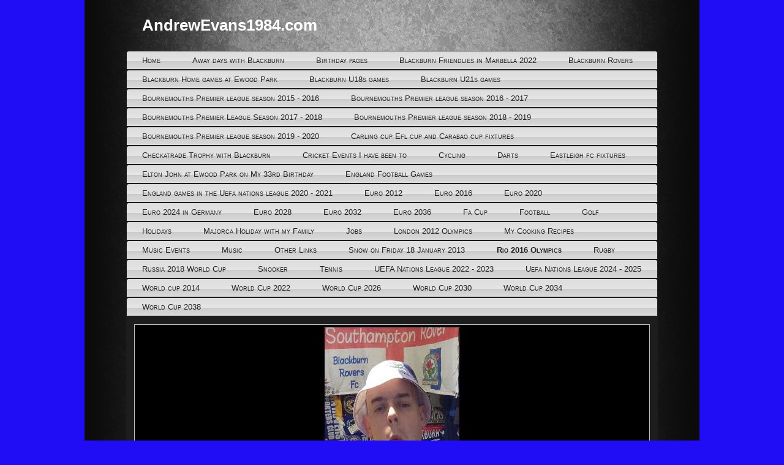

--- FILE ---
content_type: text/html; charset=utf-8
request_url: https://www.andrewevans1984.com/Rio-2016-Olympics.php
body_size: 6139
content:
<!DOCTYPE html PUBLIC "-//W3C//DTD XHTML 1.0 Transitional//EN" "http://www.w3.org/TR/xhtml1/DTD/xhtml1-transitional.dtd">


<html xmlns="http://www.w3.org/1999/xhtml">
    <head>
        <meta http-equiv="content-type" content="text/html; charset=utf-8" />


<title>AndrewEvans1984.com</title>



<meta name="description" content="" />
<meta name="keywords" content="" />


  


  <style type="text/css" id="styleCSS">
    * {
  margin: 0;
  padding: 0;
}

a img{border:none;}

a{
    text-decoration:none;
}

body {
  list-style: none; 
  font-family: sans-serif;
  font-size: 13px;
  background-color: #200cf5;
  background-image: url(templates/grass_blade/resources/common/images/body_bg.png);
  background-repeat: repeat-y;
  background-position: top center;
  background-attachment: ; 
}

#sys_banner {
  background-image: url(resources/G6lV-_UWkAA66iG.jpg.cropped842x328o310%2C4s220x326.jpg);
}
#sys_banner {
  height: 326px;
  border: 1px solid #c2c2c2;
  margin-bottom: 1em; }

#outerwrap {
  width: 868px;
  margin: 0 auto; }

#innerwrap {
  background: #1d1d1d;
  color: #c2c2c2;
  padding: 1em;
  clear: both; }

h1 {
  font-size: 2em;
  color: white;
  padding: 1em; }
  h1 a {
    color: white; }

#menu ul {
  background: url(templates/grass_blade/resources/common/images/menu_bg.png) top center repeat-y;
  _behavior: url(templates/grass_blade/resources/iepngfix.htc);
  min-height: 31px;
  float: left;
  width: 100%; }
  #menu ul li {
    list-style: none;
    float: left;
    height: 31px; }
    #menu ul li a {
      color: #222222;
      font-variant: small-caps;
      line-height: 31px;
      padding: 0 2em; }
    #menu ul li.selected a {font-weight: bold;}

#menu_2 ul {
    border:1px solid #000;
    border-bottom:none;
    background:#505050 url(templates/grass_blade/resources/common/images/menu_2_bg.png) bottom center no-repeat;
    min-height: 31px;
  }
  #menu_2 ul li {
    list-style: none;
    display:inline;
    height: 31px; }
    #menu_2 ul li a {
      color: #ccc;
      font-variant: small-caps;
      display:inline-block;
      line-height: 31px;
      padding: 0 2em; }
    #menu_2 ul li.selected a {font-weight: bold;color:#fff;}

td.zone_left {
  background: #323232; }

div.contentwrapper h1, div.contentwrapper h2, div.contentwrapper h3, div.contentwrapper h4, div.contentwrapper h5, div.contentwrapper h6 {
  font-weight: normal; }
div.contentwrapper h1 {
  font-size: 3em;
  margin-bottom: 0.5em; }
div.contentwrapper h2 {
  font-size: 2em;
  margin-bottom: 0.75em; }
div.contentwrapper h3 {
  font-size: 1.5em;
  margin-bottom: 1em; }
div.contentwrapper h4 {
  font-size: 1.2em;
  margin-bottom: 1.25em; }
div.contentwrapper h5 {
  font-size: 1em;
  font-weight: bold;
  margin-bottom: 1.5em; }
div.contentwrapper h6 {
  font-size: 1em;
  font-weight: bold; }
div.contentwrapper h1 img, div.contentwrapper h2 img, div.contentwrapper h3 img, div.contentwrapper h4 img, div.contentwrapper h5 img, div.contentwrapper h6 img {
  margin: 0; }
div.contentwrapper p {
  margin: 0 0 1.5em; }
  div.contentwrapper p img.left {
    float: left;
    margin: 1.5em 1.5em 1.5em 0;
    padding: 0; }
  div.contentwrapper p img.right {
    float: right;
    margin: 1.5em 0 1.5em 1.5em; }
div.contentwrapper a {
  color: #adce9f;
  text-decoration: underline; }
  div.contentwrapper a:focus, div.contentwrapper a:hover {
    color: #55b22e; }
div.contentwrapper blockquote {
  margin: 1.5em;
  color: #666666;
  font-style: italic; }
div.contentwrapper strong {
  font-weight: bold; }
div.contentwrapper em {
  font-style: italic; }
div.contentwrapper dfn {
  font-style: italic;
  font-weight: bold; }
div.contentwrapper sup, div.contentwrapper sub {
  line-height: 0; }
div.contentwrapper abbr, div.contentwrapper acronym {
  border-bottom: 1px dotted #666666; }
div.contentwrapper address {
  margin: 0 0 1.5em;
  font-style: italic; }
div.contentwrapper del {
  color: #666666; }
div.contentwrapper pre {
  margin: 1.5em 0;
  white-space: pre;
  font: 1em "andale mono", "lucida console", monospace;
  line-height: 1.5; }
div.contentwrapper code, div.contentwrapper tt {
  font: 1em "andale mono", "lucida console", monospace;
  line-height: 1.5; }
div.contentwrapper li ul, div.contentwrapper li ol {
  margin: 0 1.5em; }
div.contentwrapper ul, div.contentwrapper ol {
  margin: 0 1.5em 1.5em 1.5em; }
div.contentwrapper ul {
  list-style-type: disc; }
div.contentwrapper ol {
  list-style-type: decimal; }
div.contentwrapper dl {
  margin: 0 0 1.5em 0; }
  div.contentwrapper dl dt {
    font-weight: bold; }
div.contentwrapper dd {
  margin-left: 1.5em; }
div.contentwrapper caption {
  background: #eeeeee; }
div.contentwrapper .hide {
  display: none; }
div.contentwrapper .quiet {
  color: #666666; }
div.contentwrapper .loud {
  color: black; }
div.contentwrapper .highlight {
  background: yellow; }
div.contentwrapper .added {
  background: #006600;
  color: white; }
div.contentwrapper .removed {
  background: #990000;
  color: white; }
div.contentwrapper .first {
  margin-left: 0;
  padding-left: 0; }
div.contentwrapper .last {
  margin-right: 0;
  padding-right: 0; }
div.contentwrapper .top {
  margin-top: 0;
  padding-top: 0; }
div.contentwrapper .bottom {
  margin-bottom: 0;
  padding-bottom: 0; }
  </style>

  <style id="yola-user-css-overrides" type="text/css">
    

  </style>

<script src="//ajax.googleapis.com/ajax/libs/webfont/1.4.2/webfont.js" type="text/javascript"></script>

      <style type="text/css">
      @import url("//fonts.sitebuilderhost.net/css?family=&subset=latin,latin-ext");
    </style>
  
  <style type="text/css" id="styleOverrides">
    /* ======================
*
*  Site Style Settings
*
=========================*/
/* Paragraph text (p) */

.content p, #content p, .HTML_Default p, .Text_Default p, .sys_txt p, .sys_txt a, .sys_layout p, .sys_txt, .sys_layout  {
    font-family: 'sans-serif';
    
    font-size: 13px;
    color: #C2C2C2;
    line-height: normal;
    
    text-transform: none;
}

/* Navigation */
.sys_navigation a, .ys_menu_2, div#menu ul, div#menu ul li a, ul.sys_navigation li a, div.sys_navigation ul li.selected a, div.sys_navigation ul li a, #navigation li a, div.ys_menu ul a:link, div.ys_menu ul a:visited, div.ys_nav ul li a, #sys_banner ul li a {
    
    
    
    
    
    
    
    
}


/* Navigation:selected */
div.sys_navigation ul li.selected a, div#menu ul li.selected a, #navigation li.selected a, div.ys_menu ul li.selected a:link, div.ys_menu ul li.selected a:visited, div.ys_nav ul li.selected a, #sys_banner ul li.selected a {
    
}

/* Navigation:hover */
div.sys_navigation ul li a:hover, div#menu ul li a:hover, #navigation li a:hover, div.ys_menu ul a:hover, div.ys_nav ul li a:hover, div.ys_menu ul li a:hover, #sys_banner ul li a:hover {
    
}

/* Site Title */
#sys_heading, a#sys_heading, #sys_banner h1 a, #header h1 a, div#heading h1 a {
    
    
    
    
    
    
    
    
}

/* Hyperlinks (a, a:hover, a:visited) */






/* Headings (h2, h3, h4, h5, h6) */
.sys_layout h2, .sys_txt h2 {
    font-family: 'sans-serif';
    
    font-size: 26px;
    color: #C2C2C2;
    text-decoration: none;
    
    line-height: normal;
    text-transform: none;
}

.sys_layout h2 a, .sys_layout h2 a:link, .sys_layout h2 a:hover, .sys_layout h2 a:visited {
    font-family: 'sans-serif';
    
    font-size: 26px;
    color: #C2C2C2;
    
    line-height: normal;
    text-transform: none;
}

.sys_layout h3, .sys_txt h3 {
    font-family: 'sans-serif';
    
    font-size: 19.5px;
    color: #C2C2C2;
    text-decoration: none;
    
    line-height: normal;
    text-transform: none;
}

.sys_layout h3 a, .sys_layout h3 a:link, .sys_layout h3 a:hover, .sys_layout h3 a:visited {
    font-family: 'sans-serif';
    
    font-size: 19.5px;
    color: #C2C2C2;
    
    line-height: normal;
    text-transform: none;
}

.sys_layout h4, .sys_txt h4 {
    font-family: 'sans-serif';
    
    font-size: 15.6px;
    color: #C2C2C2;
    text-decoration: none;
    
    line-height: normal;
    text-transform: none;
}

.sys_layout h4 a, .sys_layout h4 a:link, .sys_layout h4 a:hover, .sys_layout h4 a:visited {
    font-family: 'sans-serif';
    
    font-size: 15.6px;
    color: #C2C2C2;
    
    line-height: normal;
    text-transform: none;
}

.sys_layout h5, .sys_txt h5 {
    font-family: 'sans-serif';
    
    font-size: 13px;
    color: #C2C2C2;
    text-decoration: none;
    
    line-height: normal;
    text-transform: none;
}

.sys_layout h5 a, .sys_layout h5 a:link, .sys_layout h5 a:hover, .sys_layout h5 a:visited {
    font-family: 'sans-serif';
    
    font-size: 13px;
    color: #C2C2C2;
    
    line-height: normal;
    text-transform: none;
}

.sys_layout h6, .sys_txt h6 {
    font-family: 'sans-serif';
    
    font-size: 13px;
    color: #C2C2C2;
    text-decoration: none;
    
    line-height: normal;
    text-transform: none;
}

.sys_layout h6 a, .sys_layout h6 a:link, .sys_layout h6 a:hover, .sys_layout h6 a:visited {
    font-family: 'sans-serif';
    
    font-size: 13px;
    color: #C2C2C2;
    
    line-height: normal;
    text-transform: none;
}

/*button widget*/
.sys_layout .sys_button a, .sys_layout .sys_button a:link, .sys_layout .sys_button a:visited {
    display:inline-block;
    text-decoration: none;
}
.sys_layout .sys_button a:link, .sys_layout .sys_button a:visited {
    cursor:pointer;
}
.sys_layout .sys_button a {
    cursor:default;
}

.sys_layout .sys_button.square a, .sys_layout .sys_button.square a:link {
    border-radius:0px;
}
.sys_layout .sys_button.rounded a, .sys_layout .sys_button.rounded a:link {
    border-radius:3px;
}
.sys_layout .sys_button.pill a, .sys_layout .sys_button.pill a:link {
    border-radius:90px;
}

/*button sizes*/
.sys_layout .sys_button.small a, .sys_layout .sys_button.small a:link, .sys_layout .sys_button.small a:visited {font-size: 12px;padding-top:10px;padding-bottom:10px;padding-left:25px;padding-right:25px;}
.sys_layout .sys_button.medium a, .sys_layout .sys_button.medium a:link, .sys_layout .sys_button.medium a:visited {font-size: 15px;padding-top:15px;padding-bottom:15px;padding-left:37px;padding-right:37px;}
.sys_layout .sys_button.large a, .sys_layout .sys_button.large a:link, .sys_layout .sys_button.large a:visited {font-size: 20px;padding-top:20px;padding-bottom:20px;padding-left:50px;padding-right:50px;}

/*button styles:small*/
.sys_layout .sys_button.small.outline a, .sys_layout .sys_button.small.outline a:link {
    border-color:#333333;
    color: #333333;
    border-style: solid;
    border-width: 2px;
}
.sys_layout .sys_button.small.outline a:visited {
    color: #333333;
}
.sys_layout .sys_button.small.solid a, .sys_layout .sys_button.small.solid a:link {
    	background-color: #333333;

    color: #ffffff;
    border-color:#333333;
    border-style: solid;
    border-width: 2px;
}
.sys_layout .sys_button.small.solid a:visited {
    color: #ffffff;
}
.sys_layout .sys_button.small.outline a:hover {
    background-color: #333333;
    color: #ffffff;
    text-decoration: none;
}

/*button styles:medium*/
.sys_layout .sys_button.medium.outline a, .sys_layout .sys_button.medium.outline a:link {
    border-color:#333333;
    color: #333333;
    border-style: solid;
    border-width: 2px;
}
.sys_layout .sys_button.medium.outline a:visited {
    color: #333333;
}
.sys_layout .sys_button.medium.solid a, .sys_layout .sys_button.medium.solid a:link {
    	background-color: #333333;

    color: #ffffff;
    border-color:#333333;
    border-style: solid;
    border-width: 2px;
}
.sys_layout .sys_button.medium.solid a:visited {
    color: #ffffff;
}
.sys_layout .sys_button.medium.outline a:hover {
    background-color: #333333;
    color: #ffffff;
    text-decoration: none;
}
/*button styles:large*/
.sys_layout .sys_button.large.outline a, .sys_layout .sys_button.large.outline a:link {
    border-color:#333333;
    color: #333333;
    border-style: solid;
    border-width: 2px;
}
.sys_layout .sys_button.large.outline a:visited {
    color: #333333;
}
.sys_layout .sys_button.large.solid a, .sys_layout .sys_button.large.solid a:link {
    	background-color: #333333;

    color: #ffffff;
    border-color:#333333;
    border-style: solid;
    border-width: 2px;
}
.sys_layout .sys_button.large.solid a:visited {
    color: #ffffff;
}
.sys_layout .sys_button.large.outline a:hover {
    background-color: #333333;
    color: #ffffff;
    text-decoration: none;
}

.sys_layout .sys_button.solid a:hover {
    text-decoration: none;
    opacity: .8;
}  </style>

  



<script type="text/javascript" src="//ajax.googleapis.com/ajax/libs/jquery/1.11.1/jquery.min.js"></script>
<script type="text/javascript">window.jQuery || document.write('<script src="/components/bower_components/jquery/dist/jquery.js"><\/script>')</script>
<link rel="stylesheet" type="text/css" href="classes/commons/resources/flyoutmenu/flyoutmenu.css?1001144" />
<script type="text/javascript" src="classes/commons/resources/flyoutmenu/flyoutmenu.js?1001144"></script>
<link rel="stylesheet" type="text/css" href="classes/commons/resources/global/global.css?1001144" />


<script type="text/javascript">
  var swRegisterManager = {
    goals: [],
    add: function(swGoalRegister) {
      this.goals.push(swGoalRegister);
    },
    registerGoals: function() {
      while(this.goals.length) {
        this.goals.shift().call();
      }
    }
  };

  window.swPostRegister = swRegisterManager.registerGoals.bind(swRegisterManager);
</script>

  
  
  
  
  
  
  <link rel="stylesheet" type="text/css" href="classes/components/Image/layouts/Default/Default.css?1001144" />
  

    </head>
    <body>
        <div id="outerwrap">
            <h1 style="text-align:left;"><a id="sys_heading" href="./" style="color:#ffffff;font-size:26px;font-style:normal;font-weight:bold;text-decoration:none;">AndrewEvans1984.com</a></h1>
            <div class='sys_navigation'>
                <div id="menu">
                    <ul class='sys_navigation'>
			<li id="ys_menu_0" class="first"><a href="./" title="Home">Home</a></li>
			<li id="ys_menu_1"><a href="away-days-with-blackburn.php" title="Away days with Blackburn">Away days with Blackburn</a></li>
			<li id="ys_menu_2"><a href="birthday-pages.php" title="Birthday pages">Birthday pages</a></li>
			<li id="ys_menu_3"><a href="blackburn-friendlies-in-marbella-2022.php" title="Blackburn Friendlies in Marbella 2022">Blackburn Friendlies in Marbella 2022</a></li>
			<li id="ys_menu_4"><a href="blackburn-rovers.php" title="Blackburn Rovers">Blackburn Rovers</a></li>
			<li id="ys_menu_5"><a href="blackburn-home-games-at-ewood-park.php" title="Blackburn Home games at Ewood Park">Blackburn Home games at Ewood Park</a></li>
			<li id="ys_menu_6"><a href="Blackburn-U18s-games.php" title="Blackburn U18s games">Blackburn U18s games</a></li>
			<li id="ys_menu_7"><a href="Blackburn-U21s-games.php" title="Blackburn U21s games">Blackburn U21s games</a></li>
			<li id="ys_menu_8"><a href="bournemouths-premier-league-season-2015---2016.php" title="Bournemouths Premier league season 2015 - 2016">Bournemouths Premier league season 2015 - 2016</a></li>
			<li id="ys_menu_9"><a href="bournemouths-premier-league-season-2016---2017.php" title="Bournemouths Premier league season 2016 - 2017">Bournemouths Premier league season 2016 - 2017</a></li>
			<li id="ys_menu_10"><a href="bournemouths-premier-league-season-2017---2018.php" title="Bournemouths Premier League Season 2017 - 2018">Bournemouths Premier League Season 2017 - 2018</a></li>
			<li id="ys_menu_11"><a href="bournemouths-premier-league-season-2018---2019.php" title="Bournemouths Premier league season 2018 - 2019">Bournemouths Premier league season 2018 - 2019</a></li>
			<li id="ys_menu_12"><a href="bournemouths-premier-league-season-2019---2020.php" title="Bournemouths Premier league season 2019 - 2020">Bournemouths Premier league season 2019 - 2020</a></li>
			<li id="ys_menu_13"><a href="carling-cup-efl-cup-and-carabao-cup-fixtures.php" title="Carling cup Efl cup and Carabao cup fixtures">Carling cup Efl cup and Carabao cup fixtures</a></li>
			<li id="ys_menu_14"><a href="checkatrade-trophy-with-blackburn.php" title="Checkatrade Trophy with Blackburn">Checkatrade Trophy with Blackburn</a></li>
			<li id="ys_menu_15"><a href="cricket-events-i-have-been-to.php" title="Cricket Events I have been to">Cricket Events I have been to</a></li>
			<li id="ys_menu_16"><a href="cycling.php" title="Cycling">Cycling</a></li>
			<li id="ys_menu_17"><a href="darts.php" title="Darts">Darts</a></li>
			<li id="ys_menu_18"><a href="eastleigh-fc-fixtures.php" title="Eastleigh fc fixtures">Eastleigh fc fixtures</a></li>
			<li id="ys_menu_19"><a href="elton-john-at-ewood-park-on-my-33rd-birthday.php" title="Elton John at Ewood Park on My 33rd Birthday">Elton John at Ewood Park on My 33rd Birthday</a></li>
			<li id="ys_menu_20"><a href="england-football-games.php" title="England Football Games">England Football Games</a></li>
			<li id="ys_menu_21"><a href="england-games-in-the-uefa-nations-league.php" title="England games in the Uefa nations league 2020 - 2021">England games in the Uefa nations league 2020 - 2021</a></li>
			<li id="ys_menu_22"><a href="euro-2012.php" title="Euro 2012">Euro 2012</a></li>
			<li id="ys_menu_23"><a href="Euro-2016.php" title="Euro 2016">Euro 2016</a></li>
			<li id="ys_menu_24"><a href="euro-2020.php" title="Euro 2020">Euro 2020</a></li>
			<li id="ys_menu_25"><a href="euro-2024-in-germany.php" title="Euro 2024 in Germany">Euro 2024 in Germany</a></li>
			<li id="ys_menu_26"><a href="euro-2028.php" title="Euro 2028">Euro 2028</a></li>
			<li id="ys_menu_27"><a href="euro-2032.php" title="Euro 2032">Euro 2032</a></li>
			<li id="ys_menu_28"><a href="euro-2036.php" title="Euro 2036">Euro 2036</a></li>
			<li id="ys_menu_29"><a href="fa-cup.php" title="Fa Cup">Fa Cup</a></li>
			<li id="ys_menu_30"><a href="football.php" title="Football">Football</a></li>
			<li id="ys_menu_31"><a href="golf.php" title="Golf">Golf</a></li>
			<li id="ys_menu_32"><a href="holidays.php" title="Holidays">Holidays</a></li>
			<li id="ys_menu_33"><a href="majorca-holiday-with-my-family.php" title="Majorca Holiday with my Family">Majorca Holiday with my Family</a></li>
			<li id="ys_menu_34"><a href="jobs.php" title="Jobs">Jobs</a></li>
			<li id="ys_menu_35"><a href="london-2012-olympics.php" title="London 2012 Olympics ">London 2012 Olympics</a></li>
			<li id="ys_menu_36"><a href="my-cooking-recipes.php" title="My Cooking Recipes">My Cooking Recipes</a></li>
			<li id="ys_menu_37"><a href="music-events.php" title="Music Events">Music Events</a></li>
			<li id="ys_menu_38"><a href="music.php" title="Music">Music</a></li>
			<li id="ys_menu_39"><a href="other-links.php" title="Other Links">Other Links</a></li>
			<li id="ys_menu_40"><a href="snow-on-friday-18-january-2013.php" title="Snow on Friday 18 January 2013">Snow on Friday 18 January 2013</a></li>
			<li id="ys_menu_41" class="selected"><a href="Rio-2016-Olympics.php" title="Rio 2016 Olympics">Rio 2016 Olympics</a></li>
			<li id="ys_menu_42"><a href="rugby.php" title="Rugby">Rugby</a></li>
			<li id="ys_menu_43"><a href="russia-2018-world-cup.php" title="Russia 2018 World Cup">Russia 2018 World Cup</a></li>
			<li id="ys_menu_44"><a href="snooker.php" title="Snooker">Snooker</a></li>
			<li id="ys_menu_45"><a href="tennis.php" title="Tennis">Tennis</a></li>
			<li id="ys_menu_46"><a href="uefa-nations-league-2022---2023.php" title="UEFA Nations League 2022 - 2023">UEFA Nations League 2022 - 2023</a></li>
			<li id="ys_menu_47"><a href="uefa-nations-league-2024---2025.php" title="Uefa Nations League 2024 - 2025">Uefa Nations League 2024 - 2025</a></li>
			<li id="ys_menu_48"><a href="world-cup-2014.php" title="World cup 2014">World cup 2014</a></li>
			<li id="ys_menu_49"><a href="world-cup-2022.php" title="World Cup 2022">World Cup 2022</a></li>
			<li id="ys_menu_50"><a href="world-cup-2026.php" title="World Cup 2026">World Cup 2026</a></li>
			<li id="ys_menu_51"><a href="world-cup-2030.php" title="World Cup 2030">World Cup 2030</a></li>
			<li id="ys_menu_52"><a href="world-cup-2034.php" title="World Cup 2034">World Cup 2034</a></li>
			<li id="ys_menu_53" class="last"><a href="world-cup-2038.php" title="World Cup 2038">World Cup 2038</a></li>
			</ul>

                </div>
                            </div>
            <div id="innerwrap">
                <div id="sys_banner">&nbsp;</div>
                <div class="contentwrapper" id="content">
                    <style media="screen">
  .layout_1-column {
    width: 100%;
    padding: 0;
    margin: 0;
  }

  .layout_1-column:after {
    content: "";
    display: table;
    clear: both;
  }

  .zone_top {
    margin: 0;
    padding: 5px;
    vertical-align: top;
    line-height: normal;
    min-width: 100px;
  }
</style>

<div class="layout_1-column sys_layout">
    <div id="layout_row1">
        <div id="sys_region_1" class="zone_top" ><div id="I20fcb8aed4f74685a83ea45d0178ab34" style="display:block;clear: both;" class="Text_Default"><style>.old_text_widget img {max-width: 100%;height: auto;}.old_text_wdiget {margin: 0;padding: 0;overflow: hidden;color: ;font: ;background-color: ;}</style><div id="I20fcb8aed4f74685a83ea45d0178ab34_sys_txt" class="sys_txt old_text_widget clear_fix"><div style="text-align: center;"><span style="line-height: 1.5em;"><font size="5" color="#ffffff">Rio 2016 Olympics</font></span></div></div></div><div id="I617b22b844e642ba8ebb8512254353e5" style="display:block;clear: both;" class="Layout1_Default"><style>.column_I617b22b844e642ba8ebb8512254353e5 {width: 100%;-moz-box-sizing:border-box;-webkit-box-sizing: border-box;box-sizing:border-box;}.column_I617b22b844e642ba8ebb8512254353e5:after {content: "";display: table;clear: both;}.column_I617b22b844e642ba8ebb8512254353e5 .left {text-align: left;vertical-align: top;width: 50%;padding: 0 15px 0 0;float: left;-moz-box-sizing: border-box;-webkit-box-sizing: border-box;box-sizing:border-box;}.column_I617b22b844e642ba8ebb8512254353e5 .right {vertical-align: top;width: 50%;padding: 0 0 0 15px;float: left;-moz-box-sizing: border-box;-webkit-box-sizing: border-box;box-sizing: border-box;}</style><div class="column_I617b22b844e642ba8ebb8512254353e5 column_divider" ><div id="Left_I617b22b844e642ba8ebb8512254353e5" class="left" ><div id="Ia3e6e0a35cf84e17bb80b625fa7795aa" style="display:block;clear: both;" class="Text_Default"><style>.old_text_widget img {max-width: 100%;height: auto;}.old_text_wdiget {margin: 0;padding: 0;overflow: hidden;color: ;font: ;background-color: ;}</style><div id="Ia3e6e0a35cf84e17bb80b625fa7795aa_sys_txt" class="sys_txt old_text_widget clear_fix"><font size="4" color="#ffffff">This page will have everything I bought from Rio 2016 Olympics. 4 years after hosting London 2012, I hope Team GB have a fantastic Olympic games!</font></div></div><div id="Ib04f2c5503f546b48ef3dbc3a96acbd0" style="display:block;clear: both;" class="Layout1_Default"><style>.column_Ib04f2c5503f546b48ef3dbc3a96acbd0 {width: 100%;-moz-box-sizing:border-box;-webkit-box-sizing: border-box;box-sizing:border-box;}.column_Ib04f2c5503f546b48ef3dbc3a96acbd0:after {content: "";display: table;clear: both;}.column_Ib04f2c5503f546b48ef3dbc3a96acbd0 .left {text-align: left;vertical-align: top;width: 50%;padding: 0 15px 0 0;float: left;-moz-box-sizing: border-box;-webkit-box-sizing: border-box;box-sizing:border-box;}.column_Ib04f2c5503f546b48ef3dbc3a96acbd0 .right {vertical-align: top;width: 50%;padding: 0 0 0 15px;float: left;-moz-box-sizing: border-box;-webkit-box-sizing: border-box;box-sizing: border-box;}</style><div class="column_Ib04f2c5503f546b48ef3dbc3a96acbd0 column_divider" ><div id="Left_Ib04f2c5503f546b48ef3dbc3a96acbd0" class="left" ><div id="I7fa6df5a3cb74dc688c7ef56f6c58456" style="display:block;clear: both;text-align:center;" class="Image_Default"><style>#I7fa6df5a3cb74dc688c7ef56f6c58456_img {-moz-box-sizing: border-box;-webkit-box-sizing: border-box;box-sizing: border-box;width: 342px;border:none;max-width: 100%;height: auto;}</style><img id="I7fa6df5a3cb74dc688c7ef56f6c58456_img" src="resources/Rio%202016%201.png.opt342x431o0%2C0s342x431.png"  /></div></div><div id="Right_Ib04f2c5503f546b48ef3dbc3a96acbd0" class="right" ><div id="I7203fdb4d90546c389209ac13dad907f" style="display:block;clear: both;text-align:center;" class="Image_Default"><style>#I7203fdb4d90546c389209ac13dad907f_img {-moz-box-sizing: border-box;-webkit-box-sizing: border-box;box-sizing: border-box;width: 224px;border:none;max-width: 100%;height: auto;}</style><img id="I7203fdb4d90546c389209ac13dad907f_img" src="resources/Rio%202016%202"  /></div><div id="Ia13f8d373204432fa4c77d4fade21860" style="display:block;clear: both;text-align:center;" class="Image_Default"><style>#Ia13f8d373204432fa4c77d4fade21860_img {-moz-box-sizing: border-box;-webkit-box-sizing: border-box;box-sizing: border-box;width: 342px;border:none;max-width: 100%;height: auto;}</style><img id="Ia13f8d373204432fa4c77d4fade21860_img" src="resources/Rio%202016%203"  /></div></div></div></div></div><div id="Right_I617b22b844e642ba8ebb8512254353e5" class="right" ><div id="I1a573c6bdf704c41adfd0af204784918" style="display:block;clear: both;" class="Layout1_Default"><style>.column_I1a573c6bdf704c41adfd0af204784918 {width: 100%;-moz-box-sizing:border-box;-webkit-box-sizing: border-box;box-sizing:border-box;}.column_I1a573c6bdf704c41adfd0af204784918:after {content: "";display: table;clear: both;}.column_I1a573c6bdf704c41adfd0af204784918 .left {text-align: left;vertical-align: top;width: 50%;padding: 0 15px 0 0;float: left;-moz-box-sizing: border-box;-webkit-box-sizing: border-box;box-sizing:border-box;}.column_I1a573c6bdf704c41adfd0af204784918 .right {vertical-align: top;width: 50%;padding: 0 0 0 15px;float: left;-moz-box-sizing: border-box;-webkit-box-sizing: border-box;box-sizing: border-box;}</style><div class="column_I1a573c6bdf704c41adfd0af204784918 column_divider" ><div id="Left_I1a573c6bdf704c41adfd0af204784918" class="left" ><div id="I9bea6e3cca8e40b5b387d6d1ace98df6" style="display:block;clear: both;text-align:left;" class="YouTube_Default"><div class="embed-video-container">
  <iframe class="embed-video-iframe" type="text/html" src="//www.youtube.com/embed/VI3EPizWT68" frameborder="0" allowfullscreen></iframe>
</div></div></div><div id="Right_I1a573c6bdf704c41adfd0af204784918" class="right" ><div id="Idf16735abefa47f9af2a1b37de6390ef" style="display:block;clear: both;text-align:left;" class="YouTube_Default"><div class="embed-video-container">
  <iframe class="embed-video-iframe" type="text/html" src="//www.youtube.com/embed/J1n2kNk0TNU" frameborder="0" allowfullscreen></iframe>
</div></div></div></div></div><div id="Ia29110347f2b4c8c8235a85f76d32f65" style="display:block;clear: both;text-align:center;" class="Image_Default"><style>#Ia29110347f2b4c8c8235a85f76d32f65_img {-moz-box-sizing: border-box;-webkit-box-sizing: border-box;box-sizing: border-box;width: 269px;border:none;max-width: 100%;height: auto;}</style><img id="Ia29110347f2b4c8c8235a85f76d32f65_img" src="resources/Rio%202016%20badge.jpg"  /></div><div id="Ic5c78b7b8ef044c08b45e804c99e4b00" style="display:block;clear: both;" class="Layout1_Default"><style>.column_Ic5c78b7b8ef044c08b45e804c99e4b00 {width: 100%;-moz-box-sizing:border-box;-webkit-box-sizing: border-box;box-sizing:border-box;}.column_Ic5c78b7b8ef044c08b45e804c99e4b00:after {content: "";display: table;clear: both;}.column_Ic5c78b7b8ef044c08b45e804c99e4b00 .left {text-align: left;vertical-align: top;width: 50%;padding: 0 15px 0 0;float: left;-moz-box-sizing: border-box;-webkit-box-sizing: border-box;box-sizing:border-box;}.column_Ic5c78b7b8ef044c08b45e804c99e4b00 .right {vertical-align: top;width: 50%;padding: 0 0 0 15px;float: left;-moz-box-sizing: border-box;-webkit-box-sizing: border-box;box-sizing: border-box;}</style><div class="column_Ic5c78b7b8ef044c08b45e804c99e4b00 column_divider" ><div id="Left_Ic5c78b7b8ef044c08b45e804c99e4b00" class="left" ><div id="Ifbb712d0d3914268b8d0f53508dae558" style="display:block;clear: both;text-align:center;" class="Image_Default"><style>#Ifbb712d0d3914268b8d0f53508dae558_img {-moz-box-sizing: border-box;-webkit-box-sizing: border-box;box-sizing: border-box;width: 210px;border:none;max-width: 100%;height: auto;}</style><img id="Ifbb712d0d3914268b8d0f53508dae558_img" src="resources/Rio%202016%20fridge%20magnet%201.jpg"  /></div></div><div id="Right_Ic5c78b7b8ef044c08b45e804c99e4b00" class="right" ><div id="I2b0ec288d23c4aa98d3ce82b73fc372c" style="display:block;clear: both;text-align:center;" class="Image_Default"><style>#I2b0ec288d23c4aa98d3ce82b73fc372c_img {-moz-box-sizing: border-box;-webkit-box-sizing: border-box;box-sizing: border-box;width: 213px;border:none;max-width: 100%;height: auto;}</style><img id="I2b0ec288d23c4aa98d3ce82b73fc372c_img" src="resources/Rio%202016%20fridge%20magnet%202.jpg"  /></div></div></div></div></div></div></div></div>
    </div>
</div>
                    <div style="clear: both;" >&nbsp;</div>
                </div>
            </div>
        </div>
    
<script type="text/javascript" id="site_analytics_tracking" data-id="8a4986c8309384f301309525093938fa" data-user="8a54f60cf88448de9cddb895b9cf6b09" data-partner="YOLA" data-url="//analytics.yolacdn.net/tracking-v2.js">
  var _yts = _yts || [];
  var tracking_tag = document.getElementById('site_analytics_tracking');
  _yts.push(["_siteId", tracking_tag.getAttribute('data-id')]);
  _yts.push(["_userId", tracking_tag.getAttribute('data-user')]);
  _yts.push(["_partnerId", tracking_tag.getAttribute('data-partner')]);
  _yts.push(["_trackPageview"]);
  (function() {
    var yts = document.createElement("script");
    yts.type = "text/javascript";
    yts.async = true;
    yts.src = document.getElementById('site_analytics_tracking').getAttribute('data-url');
    (document.getElementsByTagName("head")[0] || document.getElementsByTagName("body")[0]).appendChild(yts);
  })();
</script>


<!-- template: grass_blade  -->
    <script defer src="https://static.cloudflareinsights.com/beacon.min.js/vcd15cbe7772f49c399c6a5babf22c1241717689176015" integrity="sha512-ZpsOmlRQV6y907TI0dKBHq9Md29nnaEIPlkf84rnaERnq6zvWvPUqr2ft8M1aS28oN72PdrCzSjY4U6VaAw1EQ==" data-cf-beacon='{"version":"2024.11.0","token":"340440ff9223420e806b914c980e2446","r":1,"server_timing":{"name":{"cfCacheStatus":true,"cfEdge":true,"cfExtPri":true,"cfL4":true,"cfOrigin":true,"cfSpeedBrain":true},"location_startswith":null}}' crossorigin="anonymous"></script>
</body>
</html>